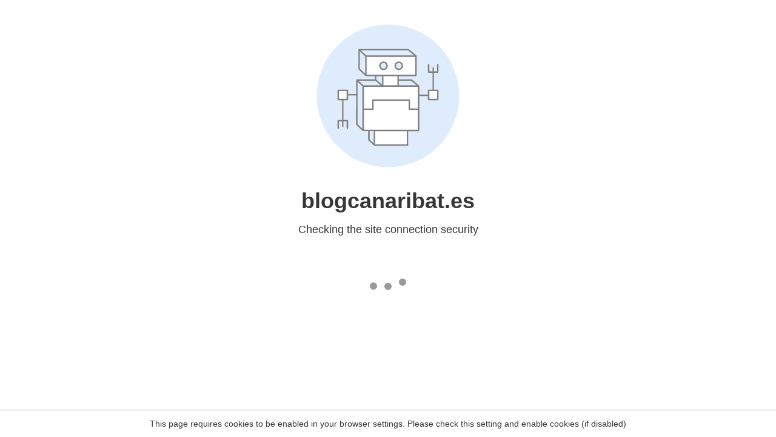

--- FILE ---
content_type: text/html
request_url: http://blogcanaribat.es/baterias-de-protones/protones/
body_size: 201
content:
<html><head><link rel="icon" href="data:;"><meta http-equiv="refresh" content="0;/.well-known/sgcaptcha/?r=%2Fbaterias-de-protones%2Fprotones%2F&y=ipc:3.17.203.112:1769847936.678"></meta></head></html>